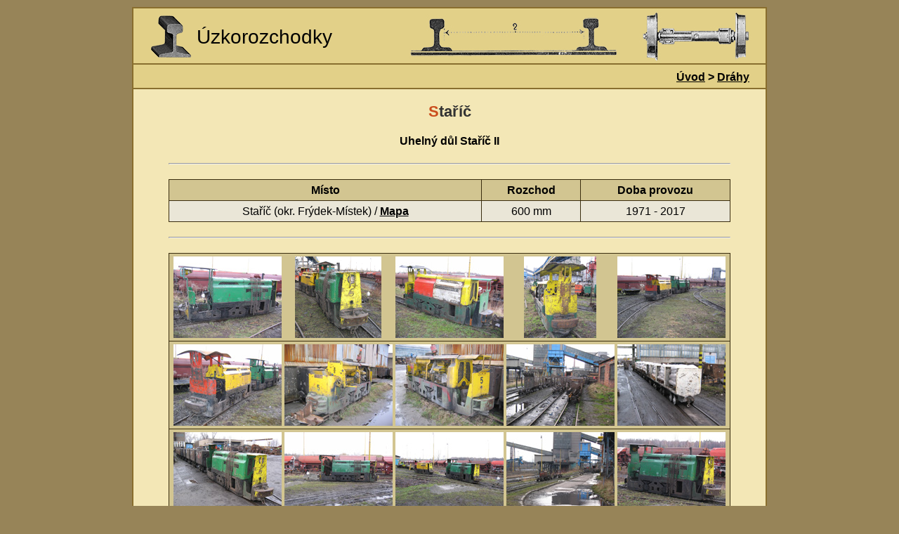

--- FILE ---
content_type: text/html; charset=UTF-8
request_url: https://uzkorozchodky.cz/drahy/staric_dul_staric2/staric_dul_staric2.php
body_size: 1455
content:
<!DOCTYPE html>
<html lang="cs">

<head>
 <meta http-equiv="Content-Type" content="text/html; charset=UTF-8">
 <meta name="robots" content="index,follow">
 <link rel="stylesheet" type="text/css" href="../../css/stp.css">
 <link rel="icon" href="../../img/favicon.ico"> 
 <link href="../../css/magnific-popup.css" rel="stylesheet" type="text/css">
 <title>Úzkorozchodky</title>
</head>

<body>
<div class="cont">
 <div class="head">
  <a class="logo" href="../../index.php"></a>
  <div class="name">Úzkorozchodky</div>
  <div class="menu2">
   <ul>
    <li><a href="../../index.php">Úvod</a> &gt;</li>
    <li><a href="../drahy.php">Dráhy</a></li>
   </ul>
  </div>
 </div>
 <div class="work">

<h1>Staříč</h1><br>
<h2>Uhelný důl Staříč II</h2><hr>

<table class="tb4">
<tr>
<th>Místo</th>
<th>Rozchod</th>
<th>Doba provozu</th>
</tr>
<tr>
<td>Staříč (okr. Frýdek-Místek) / <a href="https://mapy.cz/s/capuzadeta" target="_blank">Mapa</a></td>
<td>600 mm</td>
<td>1971 - 2017</td>
</tr>
</table><hr>

<table class="mpg1">
<tr>
<th>
<a href="img/001.jpg" title="BND30 uhelný důl Staříč II (Ivo Kočí, 4.3.2008)"><img src="img/001_m.jpg" alt="BND30 na povrchu dolu"></a>
<a href="img/002.jpg" title="BND30 uhelný důl Staříč II (Ivo Kočí, 4.3.2008)"><img src="img/002_m.gif" alt="BND30 na povrchu dolu"></a>
<a href="img/003.jpg" title="BND30 uhelný důl Staříč II (Ivo Kočí, 4.3.2008)"><img src="img/003_m.jpg" alt="BND30 na povrchu dolu"></a>
<a href="img/004.jpg" title="BND30 uhelný důl Staříč II (Ivo Kočí, 4.3.2008)"><img src="img/004_m.gif" alt="BND30 na povrchu dolu"></a>
<a href="img/005.jpg" title="BND30 uhelný důl Staříč II (Ivo Kočí, 4.3.2008)"><img src="img/005_m.jpg" alt="Dvě lokomotivy BND30"></a>
</th>
</tr>
<tr>
<th>
<a href="img/006.jpg" title="BND30 uhelný důl Staříč II (Ivo Kočí, 4.3.2008)"><img src="img/006_m.jpg" alt="BND30 na povrchu dolu"></a>
<a href="img/007.jpg" title="BND30 uhelný důl Staříč II (Ivo Kočí, 4.3.2008)"><img src="img/007_m.jpg" alt="BND30 na povrchu dolu"></a>
<a href="img/008.jpg" title="BND30 uhelný důl Staříč II (Ivo Kočí, 4.3.2008)"><img src="img/008_m.jpg" alt="BND30 na povrchu dolu"></a>
<a href="img/009.jpg" title="Uhelný důl Staříč II (Ivo Kočí, 4.3.2008)"><img src="img/009_m.jpg" alt="Kolejiště na povrchu dolu"></a>
<a href="img/010.jpg" title="Uhelný důl Staříč II (Ivo Kočí, 4.3.2008)"><img src="img/010_m.jpg" alt="Vozíky na povrchu dolu"></a>
</th>
</tr>
<tr>
<th>
<a href="img/011.jpg" title="BND30 uhelný důl Staříč II (Ivo Kočí, 4.3.2008)"><img src="img/011_m.jpg" alt="Posun s BND30"></a>
<a href="img/012.jpg" title="BND30 uhelný důl Staříč II (Ivo Kočí, 4.3.2008)"><img src="img/012_m.jpg" alt="Posun s BND30"></a>
<a href="img/013.jpg" title="BND30 uhelný důl Staříč II (Ivo Kočí, 4.3.2008)"><img src="img/013_m.jpg" alt="Posun s BND30"></a>
<a href="img/014.jpg" title="Uhelný důl Staříč II (Ivo Kočí, 4.3.2008)"><img src="img/014_m.jpg" alt="Kolejiště na povrchu dolu"></a>
<a href="img/015.jpg" title="BND30 uhelný důl Staříč II (Ivo Kočí, 4.3.2008)"><img src="img/015_m.jpg" alt="BND30 na povrchu dolu"></a>
</th>
</tr>
<tr>
<th>
<a href="img/016.jpg" title="BND30 uhelný důl Staříč II (Ivo Kočí, 4.3.2008)"><img src="img/016_m.jpg" alt="BND30 na povrchu dolu"></a>
<a href="img/017.jpg" title="Uhelný důl Staříč II (Ivo Kočí, 4.3.2008)"><img src="img/017_m.jpg" alt="Odstavené vozíky"></a>
<a href="img/018.jpg" title="BND30 uhelný důl Staříč II (Ivo Kočí, 4.3.2008)"><img src="img/018_m.jpg" alt="BND30 na povrchu dolu"></a>
<a href="img/019.jpg" title="BND30 uhelný důl Staříč II (Ivo Kočí, 4.3.2008)"><img src="img/019_m.jpg" alt="Dvě lokomotivy BND30"></a>
</th>
</tr>
</table>

 </div>
 <div class="dole">
  <b>2007 - 2026</b><br>Fotografie a kresby jsou duševním vlastnictvím autorů a jejich šíření a použití je možné jen s jejich souhlasem.<br>
  Thanks: <a href="http://www.icondrawer.com" target="_blank">www.icondrawer.com</a>, <a href="http://www.openwebdesign.org/design/3499/multiflex32/" target="_blank">Multiflex32</a>, <a href="http://tango.freedesktop.org/Tango_Icon_Library" target="_blank">Tango Icon Library</a>, <a href="http://www.huddletogether.com/" target="_blank">LIGHTBOX</a>, <a href="https://dimsemenov.com/plugins/magnific-popup/" target="_blank">Magnific-Popup</a>, <a href="https://validator.w3.org/" target="_blank">W3C Validator</a><br><br>
  <a href="https://www.toplist.cz/stat/596117/" id="toplistcz596117" title="TOPlist" target="_blank"><noscript><img src="https://toplist.cz/count.asp?id=596117&logo=mc&njs=1" style="border:0" alt="TOPlist" width="88" height="60"></noscript><script>(function(d,e,s) {d.getElementById('toplistcz596117').innerHTML='<img src="https://toplist.cz/count.asp?id=596117&logo=mc&http='+e(d.referrer)+'&t='+e(d.title)+'&l='+e(d.URL)+'&wi='+e(s.width)+'&he='+e(s.height)+'&cd='+e(s.colorDepth)+'" width="88" height="60" border="0" alt="TOPlist" />';}(document,encodeURIComponent,window.screen))</script></a>
 </div>
</div>
<script src="../../js/jquery.min.js"></script>
<script src="../../js/magnific-popup.js"></script>
<script>
 $(document).ready(function () {
  $('.mps2').magnificPopup({
   type: 'image',
   mainClass: 'mfp-img-mobile',
   closeOnContentClick: true,
  });
  $('.mps1').magnificPopup({
   delegate: 'a',
   type: 'image',
   mainClass: 'mfp-img-mobile',
   closeOnContentClick: true,
  });
  $('.mpg1').magnificPopup({
   delegate: 'a',
   type: 'image',
   mainClass: 'mfp-img-mobile',
   gallery:{enabled: true}
  });
 });
</script>
</body>
</html>

--- FILE ---
content_type: text/css
request_url: https://uzkorozchodky.cz/css/stp.css
body_size: 890
content:
*{
padding:0;
margin:0px auto;
}

body {
background:#978458;
font-family:Arial,Helvetica,sans-serif;
font-size:16px;
text-size-adjust: none;
color:#000000;
}

.cont {
width:900px;
margin-top:10px;
margin-bottom:10px;
border:solid 2px rgb(137,110,46);
background:#F3E7B6;
}

.head {
height:115px;
background:url(../img/head_f.jpg);
overflow:visible;
}

.logo {
width:57px;
height:60px;
position:absolute;
z-index:1;
margin:10px 0 0 25px;
background:url(../img/logo.png);
}

.name {
position:absolute;
z-index:1;
margin:25px 0 0 90px;
overflow:visible;
font-size:28px;
color:#000000;
}

.work {
width:800px;
margin:21px auto 37px;
line-height:21px;
min-height:300px;
text-align:center;
}

.dole {
clear:both;
height:154px;
padding:10px 10px 10px 10px;
background:url(../img/dole_c.jpg);
font-size:15px;
overflow:visible;
text-align:center;
}
.dole a {
font-weight:normal;
text-decoration:underline;
}

.menu1 {
width:900px;
position:absolute;
background-color:#E2D087;
z-index:3;
margin:80px 0 0 0;
font-size:16px;
}
.menu1 ul {
list-style:none;
display:flex;
padding:0;
}
.menu1 ul li {
flex:1 0 auto;
float:left;
border-right:solid 1px rgb(137,110,46);
text-align:center;
background-color:#E2D087;
}
.menu1 ul li a {
display:block;
line-height:33px;
padding:0 10px 0 10px;
text-decoration:none;
font-weight:bold;
color:#000000;
}
.menu1 ul li:hover a {
background-color:#BAA75A;
text-decoration:none;
}

.menu2 {
width:877px;
position:absolute;
z-index:3;
margin:89px 0 0 0;
font-size:16px;
font-weight:bold;
}
.menu2 ul {float:right;}
.menu2 li {
display:inline;
list-style:none;
color:#000000;
}
.menu2 li a {
color:#000000;
text-decoration:underline;
}
.menu2 a:hover {
text-decoration:none;
color:#000000;
}

.menu3 {
width:900px;
background-color:#E2D087;
font-size:16px;
}
.menu3 ul {
list-style:none;
display:flex;
padding:0;
}
.menu3 ul li {
flex:1 0 auto;
float:left;
z-index:1000;
border-bottom:solid 1px rgb(137,110,46);
border-right:solid 1px rgb(137,110,46);
text-align:center;
background-color:#E2D087;
}
.menu3 ul li a {
display:block;
padding:0 10px 0 10px;
line-height:2.5em;
text-decoration:none;
font-weight:bold;
color:#000000;
}
.menu3 ul li:hover a {
background-color:#BAA75A;
text-decoration:none;
}

.menu4 {
width:800px;
background-color:#E2D087;
font-size:16px;
}
.menu4 ul {
list-style:none;
display:flex;
padding:0;
}
.menu4 ul li {
flex:1 0 auto;
float:left;
z-index:1000;
border:solid 1px rgb(137,110,46);
text-align:center;
background-color:#E2D087;
}
.menu4 ul li a {
display:block;
padding:0 10px 0 10px;
line-height:2.5em;
text-decoration:none;
font-weight:bold;
color:#000000;
}
.menu4 ul li:hover a {
background-color:#BAA75A;
text-decoration:none;
}

table {
width:800px;
border:1px solid #3A2D0F;
border-collapse:collapse;
}
th {
padding:4px;
border:1px solid #3A2D0F;
border-collapse:collapse;
background-color:#D2C591;
font-weight:bold;
text-align:center;
}
td {
padding:4px;
border:1px solid #3A2D0F;
border-collapse:collapse;
background-color:#eae6d7;
text-align:left;
}

.tb1 tr {vertical-align:top;}
.tb2 {width:auto;}
.tb2 tr {vertical-align:top;}
.tb2 td {text-align:center;}
.tb3 {width:auto;}
.tb4 td {text-align:center;}
.tb5 {table-layout:fixed}
.tb5 td {text-align:center;}
.tb8 {width:auto;}
.tb8 td {text-align:center;}

img {border:none; vertical-align:middle;}
a {text-decoration:underline; color:#000000; font-weight:bold; white-space:nowrap}
a:hover {text-decoration:none; color:#4548D4;}
h1 {color:#323232; text-align:center; font-size:22px;}
h1:first-letter {color:#ca4c1c;}
h2 {text-align:center; font-size:16px;}
h3 {text-align:left; font-size:16px;}
p {text-align:left;}
ul {list-style-type:disc}
li {text-align:left;}
hr {margin:21px 0 21px 0;}

.li1 {margin-left:320px;}
.li2 {margin-left:340px;}
.li3 {margin-left:370px;}
.li4 {margin-left:360px;}
.li5 {margin-left:350px;}
.li6 {margin-left:20px;}
.li7 {margin-left:357px;}

.centr {text-align:center;}
.left  {text-align:left;}
.p1 {width:100px;}
.p2 {background-color:#91c66a; text-align:center;}
.p3 {background-color:#ffb6c1;}
.p4 img {border:solid 2px rgb(137,110,46); margin-bottom:8px;}
.p5 {font-weight:bold;}
.p6 {width:125px;}
.p7 {text-decoration:line-through;}
.p8 {font-weight:bold; text-decoration:line-through;}
.p9 {white-space:nowrap}
.p12 {background-color:#91c66a;}
